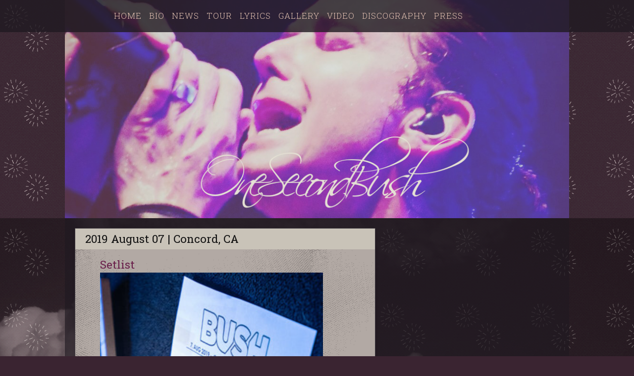

--- FILE ---
content_type: text/html; charset=UTF-8
request_url: http://onesecondbush.com/bush/tour/the-altimate-tour-setlist/2019-august-07/
body_size: 2603
content:


<!-- WP header -->
<!-- HEADER.PHP START -->

<!DOCTYPE html>
<html>
<head>

<!-- WP title -->

<title>


  2019 August 07 | Concord, CA at  OneSecondBush.com - A Comprehensive Fan Site For The Band Bush

</title>


<!-- EO: WP title -->


<meta http-equiv="content-type" content="text/html;charset=utf-8" />
<meta http-equiv="Content-Style-Type" content="text/css" />

<meta name="description" content="A fan site dedicated to the band Bush titled OneSecondBush" />
<meta name="keywords" content="Bush, band, the band, music, Gavin Rossdale, fan site, resource, information, archives" />

<link rel="stylesheet" type="text/css" href="http://onesecondbush.com/bush/wp-content/themes/Big%20Pink%20Bang%20Theory/screen.css" media="screen" />


<link rel="alternate" type="application/rss+xml" title="OneSecondBush.com RSS Feed" href="http://onesecondbush.com/bush/feed/" />

<link rel="pingback" href="http://onesecondbush.com/bush/xmlrpc.php" />

<meta name="generator" content="WordPress 6.2.8" />

<!-- EO: WP CSS links-->

<link rel="shortcut icon" href="favicon.ico" />

<link href='http://fonts.googleapis.com/css?family=Roboto+Slab:300,400,700|Source+Sans+Pro:400,700' rel='stylesheet' type='text/css'>
<link href="http://maxcdn.bootstrapcdn.com/font-awesome/4.2.0/css/font-awesome.min.css" rel="stylesheet">

		<style>
			::-webkit-input-placeholder {
   				color: #111;
			}

			:-moz-placeholder { /* Firefox 18- */
   				color: #111;  
			}

			::-moz-placeholder {  /* Firefox 19+ */
   				color: #111;  
			}

			:-ms-input-placeholder {  
   				color: #111;  
			}
		</style>

</head>

<body class="bg-paper--purple">
	
<script>
  window.fbAsyncInit = function() {
    FB.init({
      appId      : '317651495101418',
      xfbml      : true,
      version    : 'v2.2'
    });
  };

  (function(d, s, id){
     var js, fjs = d.getElementsByTagName(s)[0];
     if (d.getElementById(id)) {return;}
     js = d.createElement(s); js.id = id;
     js.src = "//connect.facebook.net/en_US/sdk.js";
     fjs.parentNode.insertBefore(js, fjs);
   }(document, 'script', 'facebook-jssdk'));
</script>
	
<div class="container bg-pattern--bursts responsive-off">
<nav class="navbar navbar-static-top special-nav" role="navigation text-center">
	<div class="col_08_10 col--mx900 col--center">
		<div class="navbar-header hidden">
      		<a href="/"></a>
    	</div>
		<div class="collapse navbar-collapse text-center">
			<ul class="nav navbar-nav type-caps">
				<li class="pln pvl prm"><a href="http://onesecondbush.com/bush">Home</a></li>
				<li class="pvl pls prm"><a href="http://onesecondbush.com/bush/biography/">Bio</a></li>
				<li class="pvl pls prm"><a href="http://onesecondbush.com/bush/category/news/">News</a></li>
				<li class="pvl pls prm"><a href="http://onesecondbush.com/bush/tour/">Tour</a></li>
				<li class="pvl pls prm"><a href="http://onesecondbush.com/bush/music/lyrics/">Lyrics</a></li>
				<li class="pvl pls prm"><a href="http://onesecondbush.com/bush/gallery/">Gallery</a></li>
				<li class="pvl pls prm"><a href="http://onesecondbush.com/bush/videos/">Video</a></li>
				<li class="pvl pls prm"><a href="http://onesecondbush.com/bush/music/discography/">Discography</a></li>
				<li class="pls prn pvl"><a href="http://onesecondbush.com/bush/press">Press</a></li>
				
			</ul>
		</div>
	</div>
</nav>
<div class="grid-row">


	
   <!-- EO: WP header -->


    
    


    
    
    
    

    
    
    
    
    <!-- EO HEADER.PHP -->
    
    <!-- START INDEX.PHP -->

<div class="col_01_10">
	<p>
		
	</p>
</div>
<!-- /ag1 -->



<div class="col_08_10 bg-trans-dark">
	
	<div class="grid-row">
		<img src="http://onesecondbush.com/bush/wp-content/themes/Big%20Pink%20Bang%20Theory/images/new-osb-hero.jpg" class="img-responsive" />
	</div>

</div><!-- END col_08_10 -->
	  


<div class="col_01_10 col--last">
	<p>
		
	</p>
</div>
<!-- /ag3 -->

<div class="grid-row bg-trans--clouds">
	
	
	
    
<div class="col_01_10">
	<p>
		
	</p>
</div>
<!-- /ag1 -->


<div class="col_08_10 bg-trans-dark">

	<div class="grid-row">
  		<div class="col_05_08">
			<div class="box-purple-plane mvl mll">
				<div class="hd bg-paper--light">
					<h1 class="phl pvm">
						2019 August 07 | Concord, CA					</h1>
				</div>
				<div class="bd phl pbl ptm">
					<div class="phl mhm">
				
													<div class="post">

					
								<div class="post_content">				
									<p><h2>Setlist</h2>
<p><a class="altText" href="/Setlist/setlist-2019-08-07.png" target="popup" onclick="MM_openBrWindow('popup.php?','popup','status=yes,resizable=yes,width=305,height=305')" rel="noopener noreferrer"><img decoding="async" src="/Setlist/setlist-2019-08-07.png" width="450" height="791" alt="Setlist" border="0"></a></p>
</p>                 
									<p></p>
									<br class="clear-float" />
						
								</div><!-- close post_content-->
							</div><!-- close post-->
		

						

					</div><!-- END phl mhm -->

				</div><!-- END body -->
			</div><!-- END box-purple-plane -->
  		</div><!-- END col_05_08 -->
		
		<div class="col_03_08 col--last">
						
			
				

			
	
  		</div><!-- END col_03_08 -->
	
	</div><!-- END grid-row -->

</div><!-- END col_08_10 -->


<div class="col_01_10 col--last">
	<p>
		
	</p>
</div>
  
    
      
    

            
            <!-- EO: WP footer -->
            

<!-- START FOOTER.PHP -->



	
	<footer class="grid-row ptl">

		<p class="footer text-center color-pale mal">
			<i class="fa fa-copyright mrs"></i><b class="type-caps">OneSecondBush</b>, All Rights Reserved 
            <a href="http://onesecondbush.com/bush/contact-us/" class="mll color-pale">Contact</a>
            <a href="index.php?page_id=13231" class="mll color-pale">Search</a>
        
            <!--

		<div class="text-center search-dark pvl">
            
            
        	<form method="get" id="searchform" action="http://onesecondbush.com/bush/">
        		<div>
					<input type="text" size="15" name="s" id="searchbox" class="search-input mas phm pvs rounded bg-paper--purple" value="" onfocus="if(this.value==this.defaultValue)this.value='';" onblur="if(this.value=='')this.value=this.defaultValue;" placeholder="Search..."/>
        			<input type="submit" id="searchsubmit" value="Search" class="search-submit bg-paper--purple mas phm pvs" />
        		</div>
        	</form>
            
		</div> 
        -->
		
	</footer>

</div><!-- END bg-trans--clouds -->
	<br class="clear-float" />
</div> <!-- END grid-row from header.php -->

</div> <!-- EO DIV container -->






<script type="text/javascript">
var gaJsHost = (("https:" == document.location.protocol) ? "https://ssl." : "http://www.");
document.write(unescape("%3Cscript src='" + gaJsHost + "google-analytics.com/ga.js' type='text/javascript'%3E%3C/script%3E"));
</script>
<script type="text/javascript">
try {
var pageTracker = _gat._getTracker("UA-7873658-1");
pageTracker._trackPageview();
} catch(err) {}</script>



</body>

</html>



<!-- EO FOOTER.PHP -->            <!-- EO: WP footer -->


<!-- EO INDEX.PHP -->

--- FILE ---
content_type: text/css
request_url: http://onesecondbush.com/bush/wp-content/themes/Big%20Pink%20Bang%20Theory/screen.css
body_size: 11420
content:
/* Theme Name: Big Pink Bang Theory
 * Theme URI: http://www.onesecondbush.com
 * Description: The new adventures of OneSecondBush
 * Author: Medina Sisters
 * Version: 1.0
 */
/* line 5, ../../../../../../../Library/Ruby/Gems/2.0.0/gems/compass-core-1.0.1/stylesheets/compass/reset/_utilities.scss */
html, body, div, span, applet, object, iframe,
h1, h2, h3, h4, h5, h6, p, blockquote, pre,
a, abbr, acronym, address, big, cite, code,
del, dfn, em, img, ins, kbd, q, s, samp,
small, strike, strong, sub, sup, tt, var,
b, u, i, center,
dl, dt, dd, ol, ul, li,
fieldset, form, label, legend,
table, caption, tbody, tfoot, thead, tr, th, td,
article, aside, canvas, details, embed,
figure, figcaption, footer, header, hgroup,
menu, nav, output, ruby, section, summary,
time, mark, audio, video {
  margin: 0;
  padding: 0;
  border: 0;
  font: inherit;
  font-size: 100%;
  vertical-align: baseline;
}

/* line 22, ../../../../../../../Library/Ruby/Gems/2.0.0/gems/compass-core-1.0.1/stylesheets/compass/reset/_utilities.scss */
html {
  line-height: 1;
}

/* line 24, ../../../../../../../Library/Ruby/Gems/2.0.0/gems/compass-core-1.0.1/stylesheets/compass/reset/_utilities.scss */
ol, ul {
  list-style: none;
}

/* line 26, ../../../../../../../Library/Ruby/Gems/2.0.0/gems/compass-core-1.0.1/stylesheets/compass/reset/_utilities.scss */
table {
  border-collapse: collapse;
  border-spacing: 0;
}

/* line 28, ../../../../../../../Library/Ruby/Gems/2.0.0/gems/compass-core-1.0.1/stylesheets/compass/reset/_utilities.scss */
caption, th, td {
  text-align: left;
  font-weight: normal;
  vertical-align: middle;
}

/* line 30, ../../../../../../../Library/Ruby/Gems/2.0.0/gems/compass-core-1.0.1/stylesheets/compass/reset/_utilities.scss */
q, blockquote {
  quotes: none;
}
/* line 103, ../../../../../../../Library/Ruby/Gems/2.0.0/gems/compass-core-1.0.1/stylesheets/compass/reset/_utilities.scss */
q:before, q:after, blockquote:before, blockquote:after {
  content: "";
  content: none;
}

/* line 32, ../../../../../../../Library/Ruby/Gems/2.0.0/gems/compass-core-1.0.1/stylesheets/compass/reset/_utilities.scss */
a img {
  border: none;
}

/* line 116, ../../../../../../../Library/Ruby/Gems/2.0.0/gems/compass-core-1.0.1/stylesheets/compass/reset/_utilities.scss */
article, aside, details, figcaption, figure, footer, header, hgroup, main, menu, nav, section, summary {
  display: block;
}

/* normalize-scss 3.0.1+normalize.3.0.1 | MIT/GPLv2 License | bit.ly/normalize-scss */
/* Base
   ========================================================================== */
/**
 * Establish a vertical rhythm unit using $base-font-size, $base-line-height,
 * and $rhythm-unit variables. Also, correct text resizing oddly in IE 6/7 when
 * body `font-size` is set using `em` units.
 */
/* line 106, ../../../../../../../Library/Ruby/Gems/2.0.0/gems/compass-core-1.0.1/stylesheets/compass/typography/_vertical_rhythm.scss */
html {
  font-size: 100%;
  line-height: 1.5em;
}

/**
 * 1. Set default font family to sans-serif.
 * 2. Prevent iOS text size adjust after orientation change, without disabling
 *    user zoom.
 */
/* line 79, ../sass/_normalize.scss */
html {
  font-family: sans-serif;
  /* 1 */
  -ms-text-size-adjust: 100%;
  /* 2 */
  -webkit-text-size-adjust: 100%;
  /* 2 */
}

/**
 * Remove default margin.
 */
/* line 91, ../sass/_normalize.scss */
body {
  margin: 0;
}

/* HTML5 display definitions
   ========================================================================== */
/**
 * Correct `block` display not defined for any HTML5 element in IE 8/9.
 * Correct `block` display not defined for `details` or `summary` in IE 10/11 and Firefox.
 * Correct `block` display not defined for `main` in IE 11.
 */
/* line 104, ../sass/_normalize.scss */
article,
aside,
details,
figcaption,
figure,
footer,
header,
hgroup,
main,
nav,
section,
summary {
  display: block;
}

/**
 * 1. Correct `inline-block` display not defined in IE 8/9.
 * 2. Normalize vertical alignment of `progress` in Chrome, Firefox, and Opera.
 */
/* line 124, ../sass/_normalize.scss */
audio,
canvas,
progress,
video {
  display: inline-block;
  /* 1 */
  *display: inline;
  *zoom: 1;
  vertical-align: baseline;
  /* 2 */
}

/**
 * Prevent modern browsers from displaying `audio` without controls.
 * Remove excess height in iOS 5 devices.
 */
/* line 143, ../sass/_normalize.scss */
audio:not([controls]) {
  display: none;
  height: 0;
}

/**
 * Address `[hidden]` styling not present in IE 8/9/10.
 */
/* line 153, ../sass/_normalize.scss */
[hidden] {
  display: none;
}

/**
 * Hide the `template` element in IE 8/9/11, Safari, and Firefox < 22.
 */
/* line 162, ../sass/_normalize.scss */
template {
  display: none;
}

/* Links
   ========================================================================== */
/**
 * Remove the gray background color from active links in IE 10.
 */
/* line 174, ../sass/_normalize.scss */
a {
  background: transparent;
}

/**
 * Improve readability when focused and also mouse hovered in all browsers.
 */
/* line 183, ../sass/_normalize.scss */
a:active,
a:hover {
  outline: 0;
}

/* Text-level semantics
   ========================================================================== */
/**
 * Address styling not present in IE 8/9/10/11, Safari, and Chrome.
 */
/* line 195, ../sass/_normalize.scss */
abbr[title] {
  border-bottom: 1px dotted;
}

/**
 * Address style set to `bolder` in Firefox 4+, Safari, and Chrome.
 */
/* line 203, ../sass/_normalize.scss */
b,
strong {
  font-weight: bold;
}

/**
 * Set 1 unit of vertical rhythm on the top and bottom margin.
 */
/* line 213, ../sass/_normalize.scss */
blockquote {
  margin: 1.5em 40px;
}

/**
 * Address styling not present in Safari and Chrome.
 */
/* line 222, ../sass/_normalize.scss */
dfn {
  font-style: italic;
}

/**
 * Address variable `h1` font-size and margin within `section` and `article`
 * contexts in Firefox 4+, Safari, and Chrome.
 */
/* line 231, ../sass/_normalize.scss */
h1 {
  /* Set the font-size and line-height while keeping a proper vertical rhythm. */
  font-size: 2em;
  line-height: 1.5em;
  /* Set 1 unit of vertical rhythm on the top and bottom margins. */
  margin-top: 0.75em;
  margin-bottom: 0.75em;
}

/* line 246, ../sass/_normalize.scss */
h2 {
  font-size: 1.5em;
  line-height: 2em;
  margin-top: 1em;
  margin-bottom: 1em;
}

/* line 252, ../sass/_normalize.scss */
h3 {
  font-size: 1.17em;
  line-height: 1.28205em;
  margin-top: 1.28205em;
  margin-bottom: 1.28205em;
}

/* line 258, ../sass/_normalize.scss */
h4 {
  font-size: 1em;
  line-height: 1.5em;
  margin-top: 1.5em;
  margin-bottom: 1.5em;
}

/* line 264, ../sass/_normalize.scss */
h5 {
  font-size: 0.83em;
  line-height: 1.80723em;
  margin-top: 1.80723em;
  margin-bottom: 1.80723em;
}

/* line 270, ../sass/_normalize.scss */
h6 {
  font-size: 0.67em;
  line-height: 2.23881em;
  margin-top: 2.23881em;
  margin-bottom: 2.23881em;
}

/**
 * Address styling not present in IE 8/9.
 */
/* line 282, ../sass/_normalize.scss */
mark {
  background: #ff0;
  color: #000;
}

/**
 * Set 1 unit of vertical rhythm on the top and bottom margin.
 */
/* line 293, ../sass/_normalize.scss */
p,
pre {
  margin: 1.5em 0;
}

/**
 * Address inconsistent and variable font size in all browsers.
 */
/* line 303, ../sass/_normalize.scss */
small {
  font-size: 80%;
}

/**
 * Prevent `sub` and `sup` affecting `line-height` in all browsers.
 */
/* line 311, ../sass/_normalize.scss */
sub,
sup {
  font-size: 75%;
  line-height: 0;
  position: relative;
  vertical-align: baseline;
}

/* line 319, ../sass/_normalize.scss */
sup {
  top: -0.5em;
}

/* line 323, ../sass/_normalize.scss */
sub {
  bottom: -0.25em;
}

/* Lists
   ========================================================================== */
/**
 * Address margins set differently in IE 6/7.
 */
/* line 335, ../sass/_normalize.scss */
dl,
menu,
ol,
ul {
  margin: 1.5em 0;
}

/* line 352, ../sass/_normalize.scss */
dd {
  margin: 0 0 0 40px;
}

/**
 * Address paddings set differently in IE 6/7.
 */
/* line 360, ../sass/_normalize.scss */
menu,
ol,
ul {
  padding: 0 0 0 40px;
}

/**
 * Correct list images handled incorrectly in IE 7.
 */
/* line 372, ../sass/_normalize.scss */
nav ul,
nav ol {
  list-style: none;
  list-style-image: none;
}

/* Embedded content
   ========================================================================== */
/**
 * Remove border when inside `a` element in IE 8/9/10.
 */
/* line 387, ../sass/_normalize.scss */
img {
  border: 0;
  /* Improve image quality when scaled in IE 7. */
  -ms-interpolation-mode: bicubic;
}

/**
 * Correct overflow not hidden in IE 9/10/11.
 */
/* line 400, ../sass/_normalize.scss */
svg:not(:root) {
  overflow: hidden;
}

/* Grouping content
   ========================================================================== */
/**
 * Address margin not present in IE 8/9 and Safari.
 */
/* line 412, ../sass/_normalize.scss */
figure {
  margin: 1.5em 40px;
}

/**
 * Address differences between Firefox and other browsers.
 */
/* line 421, ../sass/_normalize.scss */
hr {
  -moz-box-sizing: content-box;
  -webkit-box-sizing: content-box;
  box-sizing: content-box;
  height: 0;
}

/**
 * Contain overflow in all browsers.
 */
/* line 430, ../sass/_normalize.scss */
pre {
  overflow: auto;
}

/**
 * Address odd `em`-unit font size rendering in all browsers.
 */
/* line 438, ../sass/_normalize.scss */
code,
kbd,
pre,
samp {
  font-family: monospace, monospace;
  font-size: 1em;
}

/* Forms
   ========================================================================== */
/**
 * Known limitation: by default, Chrome and Safari on OS X allow very limited
 * styling of `select`, unless a `border` property is set.
 */
/**
 * Correct margin displayed oddly in IE 6/7.
 */
/* line 462, ../sass/_normalize.scss */
form {
  margin: 0;
}

/**
 * 1. Correct color not being inherited.
 *    Known issue: affects color of disabled elements.
 * 2. Correct font properties not being inherited.
 * 3. Address margins set differently in Firefox 4+, Safari, and Chrome.
 * 4. Address `font-family` inconsistency between `textarea` and other form in IE 7
 * 5. Improve appearance and consistency with IE 6/7.
 */
/* line 476, ../sass/_normalize.scss */
button,
input,
optgroup,
select,
textarea {
  color: inherit;
  /* 1 */
  font: inherit;
  /* 2 */
  margin: 0;
  /* 3 */
  *font-family: sans-serif;
  /* 4 */
  *vertical-align: middle;
  /* 5 */
}

/**
 * Address `overflow` set to `hidden` in IE 8/9/10/11.
 */
/* line 494, ../sass/_normalize.scss */
button {
  overflow: visible;
}

/**
 * Address inconsistent `text-transform` inheritance for `button` and `select`.
 * All other form control elements do not inherit `text-transform` values.
 * Correct `button` style inheritance in Firefox, IE 8/9/10/11, and Opera.
 * Correct `select` style inheritance in Firefox.
 */
/* line 505, ../sass/_normalize.scss */
button,
select {
  text-transform: none;
}

/**
 * 1. Avoid the WebKit bug in Android 4.0.* where (2) destroys native `audio`
 *    and `video` controls.
 * 2. Correct inability to style clickable `input` types in iOS.
 * 3. Improve usability and consistency of cursor style between image-type
 *    `input` and others.
 * 4. Remove inner spacing in IE 7 without affecting normal text inputs.
 *    Known issue: inner spacing remains in IE 6.
 */
/* line 520, ../sass/_normalize.scss */
button,
html input[type="button"],
input[type="reset"],
input[type="submit"] {
  -webkit-appearance: button;
  /* 2 */
  cursor: pointer;
  /* 3 */
  *overflow: visible;
  /* 4 */
}

/**
 * Re-set default cursor for disabled elements.
 */
/* line 535, ../sass/_normalize.scss */
button[disabled],
html input[disabled] {
  cursor: default;
}

/**
 * Remove inner padding and border in Firefox 4+.
 */
/* line 544, ../sass/_normalize.scss */
button::-moz-focus-inner,
input::-moz-focus-inner {
  border: 0;
  padding: 0;
}

/**
 * Address Firefox 4+ setting `line-height` on `input` using `!important` in
 * the UA stylesheet.
 */
/* line 555, ../sass/_normalize.scss */
input {
  line-height: normal;
}

/**
 * It's recommended that you don't attempt to style these elements.
 * Firefox's implementation doesn't respect box-sizing, padding, or width.
 *
 * 1. Address box sizing set to `content-box` in IE 8/9/10.
 * 2. Remove excess padding in IE 8/9/10.
 * 3. Remove excess padding in IE 7.
 *    Known issue: excess padding remains in IE 6.
 */
/* line 570, ../sass/_normalize.scss */
input[type="checkbox"],
input[type="radio"] {
  -moz-box-sizing: border-box;
  -webkit-box-sizing: border-box;
  box-sizing: border-box;
  /* 1 */
  padding: 0;
  /* 2 */
  *height: 13px;
  /* 3 */
  *width: 13px;
  /* 3 */
}

/**
 * Fix the cursor style for Chrome's increment/decrement buttons. For certain
 * `font-size` values of the `input`, it causes the cursor style of the
 * decrement button to change from `default` to `text`.
 */
/* line 587, ../sass/_normalize.scss */
input[type="number"]::-webkit-inner-spin-button,
input[type="number"]::-webkit-outer-spin-button {
  height: auto;
}

/**
 * 1. Address `appearance` set to `searchfield` in Safari and Chrome.
 * 2. Address `box-sizing` set to `border-box` in Safari and Chrome
 *    (include `-moz` to future-proof).
 */
/* line 598, ../sass/_normalize.scss */
input[type="search"] {
  -webkit-appearance: textfield;
  /* 1 */
  -moz-box-sizing: content-box;
  -webkit-box-sizing: content-box;
  box-sizing: content-box;
  /* 2 */
  /**
   * Remove inner padding and search cancel button in Safari and Chrome on OS X.
   * Safari (but not Chrome) clips the cancel button when the search input has
   * padding (and `textfield` appearance).
   */
}
/* line 608, ../sass/_normalize.scss */
input[type="search"]::-webkit-search-cancel-button, input[type="search"]::-webkit-search-decoration {
  -webkit-appearance: none;
}

/**
 * Define consistent border, margin, and padding.
 */
/* line 618, ../sass/_normalize.scss */
fieldset {
  margin: 0 2px;
  /* Apply borders and padding that keep the vertical rhythm. */
  border-color: #c0c0c0;
  border-top-width: 0.0625em;
  border-top-style: solid;
  padding-top: 0.4625em;
  border-bottom-width: 0.0625em;
  border-bottom-style: solid;
  padding-bottom: 0.9125em;
  border-left-width: 0.0625em;
  border-left-style: solid;
  padding-left: 0.875em;
  border-right-width: 0.0625em;
  border-right-style: solid;
  padding-right: 0.875em;
}

/**
 * 1. Correct `color` not being inherited in IE 8/9/10/11.
 * 2. Remove padding so people aren't caught out if they zero out fieldsets.
 * 3. Correct alignment displayed oddly in IE 6/7.
 */
/* line 634, ../sass/_normalize.scss */
legend {
  border: 0;
  /* 1 */
  padding: 0;
  /* 2 */
  *margin-left: -7px;
  /* 3 */
}

/**
 * Remove default vertical scrollbar in IE 8/9/10/11.
 */
/* line 648, ../sass/_normalize.scss */
textarea {
  overflow: auto;
}

/**
 * Don't inherit the `font-weight` (applied by a rule above).
 * NOTE: the default cannot safely be changed in Chrome and Safari on OS X.
 */
/* line 657, ../sass/_normalize.scss */
optgroup {
  font-weight: bold;
}

/* Tables
   ========================================================================== */
/**
 * Remove most spacing between table cells.
 */
/* line 668, ../sass/_normalize.scss */
table {
  border-collapse: collapse;
  border-spacing: 0;
}

/* line 673, ../sass/_normalize.scss */
td,
th {
  padding: 0;
}

/* line 3, ../sass/_temp-styles.scss */
.ag1, .ag3 {
  background-color: #71dad2;
}

/* line 7, ../sass/_temp-styles.scss */
.ag2 {
  background-color: #fae7b3;
}

/* line 11, ../sass/_temp-styles.scss */
.ag1 {
  width: 8.16327%;
  float: left;
  margin-right: 2.04082%;
}

/* line 15, ../sass/_temp-styles.scss */
.ag2 {
  width: 79.59184%;
  float: left;
  margin-right: 2.04082%;
  overflow: hidden;
  *zoom: 1;
}

/* line 20, ../sass/_temp-styles.scss */
.ag3 {
  width: 8.16327%;
  float: right;
  margin-right: 0;
}

/* line 24, ../sass/_temp-styles.scss */
.ag4, .ag5, .ag8, .ag9 {
  background-color: #ee9e9c;
}

/* line 28, ../sass/_temp-styles.scss */
.ag6, .col_02_06 {
  background-color: #f09671;
}

/* line 32, ../sass/_temp-styles.scss */
.ag7, .col_04_06 {
  background-color: #f6d784;
}

/* line 36, ../sass/_temp-styles.scss */
.ag10 {
  background-color: #ea9fc3;
}

/* line 40, ../sass/_temp-styles.scss */
.ag4 {
  width: 48.27586%;
  float: left;
  margin-right: 3.44828%;
}

/* line 44, ../sass/_temp-styles.scss */
.ag5 {
  width: 48.27586%;
  float: right;
  margin-right: 0;
}

/* line 48, ../sass/_temp-styles.scss */
.ag4, .ag5 {
  width: 48.27586%;
  float: left;
  margin-right: 3.44828%;
}

/* line 51, ../sass/_temp-styles.scss */
.ag5 {
  float: right;
  margin-right: 0;
}

/* line 55, ../sass/_temp-styles.scss */
.ag6 {
  width: 31.03448%;
  float: left;
  margin-right: 3.44828%;
}

/* line 59, ../sass/_temp-styles.scss */
.ag7 {
  width: 65.51724%;
  float: right;
  margin-right: 0;
  overflow: hidden;
  *zoom: 1;
}

/* line 64, ../sass/_temp-styles.scss */
.ag8 {
  width: 47.36842%;
  float: left;
  margin-right: 5.26316%;
}

/* line 68, ../sass/_temp-styles.scss */
.ag9 {
  width: 47.36842%;
  float: right;
  margin-right: 0;
}

/* line 72, ../sass/_temp-styles.scss */
.ag10 {
  clear: both;
}

/* line 81, ../sass/_temp-styles.scss */
.visible-home {
  display: none;
}

/* line 86, ../sass/_temp-styles.scss */
.bd-all .visible-home, .bd-home .visible-home {
  display: block;
}

/* line 10, ../sass/bootstrap/_forms.scss */
fieldset {
  padding: 0;
  margin: 0;
  border: 0;
  min-width: 0;
}

/* line 20, ../sass/bootstrap/_forms.scss */
legend {
  display: block;
  width: 100%;
  padding: 0;
  margin-bottom: 20px;
  font-size: 21px;
  line-height: inherit;
  color: #333333;
  border: 0;
  border-bottom: 1px solid #e5e5e5;
}

/* line 32, ../sass/bootstrap/_forms.scss */
label {
  display: inline-block;
  max-width: 100%;
  margin-bottom: 5px;
  font-weight: bold;
}

/* line 47, ../sass/bootstrap/_forms.scss */
input[type="search"] {
  -webkit-box-sizing: border-box;
  -moz-box-sizing: border-box;
  box-sizing: border-box;
}

/* line 52, ../sass/bootstrap/_forms.scss */
input[type="radio"],
input[type="checkbox"] {
  margin: 4px 0 0;
  margin-top: 1px \9;
  line-height: normal;
}

/* line 60, ../sass/bootstrap/_forms.scss */
input[type="file"] {
  display: block;
}

/* line 65, ../sass/bootstrap/_forms.scss */
input[type="range"] {
  display: block;
  width: 100%;
}

/* line 71, ../sass/bootstrap/_forms.scss */
select[multiple],
select[size] {
  height: auto;
}

/* line 77, ../sass/bootstrap/_forms.scss */
input[type="file"]:focus,
input[type="radio"]:focus,
input[type="checkbox"]:focus {
  outline: thin dotted;
  outline: 5px auto -webkit-focus-ring-color;
  outline-offset: -2px;
}

/* line 84, ../sass/bootstrap/_forms.scss */
output {
  display: block;
  padding-top: 7px;
  font-size: 14px;
  line-height: 1.42857;
  color: #555555;
}

/* line 115, ../sass/bootstrap/_forms.scss */
.form-control {
  display: block;
  width: 100%;
  height: 34px;
  padding: 6px 12px;
  font-size: 14px;
  line-height: 1.42857;
  color: #555555;
  background-color: #fff;
  background-image: none;
  border: 1px solid #ccc;
  border-radius: 4px;
  -webkit-box-shadow: inset 0 1px 1px rgba(0, 0, 0, 0.075);
  box-shadow: inset 0 1px 1px rgba(0, 0, 0, 0.075);
  -webkit-transition: border-color ease-in-out 0.15s, box-shadow ease-in-out 0.15s;
  -o-transition: border-color ease-in-out 0.15s, box-shadow ease-in-out 0.15s;
  transition: border-color ease-in-out 0.15s, box-shadow ease-in-out 0.15s;
}
/* line 53, ../sass/bootstrap/mixins/_forms.scss */
.form-control:focus {
  border-color: #66afe9;
  outline: 0;
  -webkit-box-shadow: inset 0 1px 1px rgba(0, 0, 0, 0.075), 0 0 8px rgba(102, 175, 233, 0.6);
  box-shadow: inset 0 1px 1px rgba(0, 0, 0, 0.075), 0 0 8px rgba(102, 175, 233, 0.6);
}
/* line 102, ../sass/bootstrap/mixins/_vendor-prefixes.scss */
.form-control::-moz-placeholder {
  color: #777777;
  opacity: 1;
}
/* line 104, ../sass/bootstrap/mixins/_vendor-prefixes.scss */
.form-control:-ms-input-placeholder {
  color: #777777;
}
/* line 105, ../sass/bootstrap/mixins/_vendor-prefixes.scss */
.form-control::-webkit-input-placeholder {
  color: #777777;
}
/* line 141, ../sass/bootstrap/_forms.scss */
.form-control[disabled], .form-control[readonly], fieldset[disabled] .form-control {
  cursor: not-allowed;
  background-color: #eeeeee;
  opacity: 1;
}

/* line 153, ../sass/bootstrap/_forms.scss */
textarea.form-control {
  height: auto;
}

/* line 165, ../sass/bootstrap/_forms.scss */
input[type="search"] {
  -webkit-appearance: none;
}

/* line 178, ../sass/bootstrap/_forms.scss */
input[type="date"],
input[type="time"],
input[type="datetime-local"],
input[type="month"] {
  line-height: 34px;
  line-height: 1.42857 \0;
}
/* line 186, ../sass/bootstrap/_forms.scss */
input[type="date"].input-sm, .form-horizontal .form-group-sm input[type="date"].form-control,
input[type="time"].input-sm,
.form-horizontal .form-group-sm input[type="time"].form-control,
input[type="datetime-local"].input-sm,
.form-horizontal .form-group-sm input[type="datetime-local"].form-control,
input[type="month"].input-sm,
.form-horizontal .form-group-sm input[type="month"].form-control {
  line-height: 30px;
}
/* line 189, ../sass/bootstrap/_forms.scss */
input[type="date"].input-lg, .form-horizontal .form-group-lg input[type="date"].form-control,
input[type="time"].input-lg,
.form-horizontal .form-group-lg input[type="time"].form-control,
input[type="datetime-local"].input-lg,
.form-horizontal .form-group-lg input[type="datetime-local"].form-control,
input[type="month"].input-lg,
.form-horizontal .form-group-lg input[type="month"].form-control {
  line-height: 46px;
}

/* line 200, ../sass/bootstrap/_forms.scss */
.form-group {
  margin-bottom: 15px;
}

/* line 209, ../sass/bootstrap/_forms.scss */
.radio,
.checkbox {
  position: relative;
  display: block;
  min-height: 20px;
  margin-top: 10px;
  margin-bottom: 10px;
}
/* line 217, ../sass/bootstrap/_forms.scss */
.radio label,
.checkbox label {
  padding-left: 20px;
  margin-bottom: 0;
  font-weight: normal;
  cursor: pointer;
}

/* line 224, ../sass/bootstrap/_forms.scss */
.radio input[type="radio"],
.radio-inline input[type="radio"],
.checkbox input[type="checkbox"],
.checkbox-inline input[type="checkbox"] {
  position: absolute;
  margin-left: -20px;
  margin-top: 4px \9;
}

/* line 233, ../sass/bootstrap/_forms.scss */
.radio + .radio,
.checkbox + .checkbox {
  margin-top: -5px;
}

/* line 239, ../sass/bootstrap/_forms.scss */
.radio-inline,
.checkbox-inline {
  display: inline-block;
  padding-left: 20px;
  margin-bottom: 0;
  vertical-align: middle;
  font-weight: normal;
  cursor: pointer;
}

/* line 248, ../sass/bootstrap/_forms.scss */
.radio-inline + .radio-inline,
.checkbox-inline + .checkbox-inline {
  margin-top: 0;
  margin-left: 10px;
}

/* line 260, ../sass/bootstrap/_forms.scss */
input[type="radio"][disabled], input[type="radio"].disabled, fieldset[disabled] input[type="radio"],
input[type="checkbox"][disabled],
input[type="checkbox"].disabled, fieldset[disabled]
input[type="checkbox"] {
  cursor: not-allowed;
}

/* line 269, ../sass/bootstrap/_forms.scss */
.radio-inline.disabled, fieldset[disabled] .radio-inline,
.checkbox-inline.disabled, fieldset[disabled]
.checkbox-inline {
  cursor: not-allowed;
}

/* line 279, ../sass/bootstrap/_forms.scss */
.radio.disabled label, fieldset[disabled] .radio label,
.checkbox.disabled label, fieldset[disabled]
.checkbox label {
  cursor: not-allowed;
}

/* line 291, ../sass/bootstrap/_forms.scss */
.form-control-static {
  padding-top: 7px;
  padding-bottom: 7px;
  margin-bottom: 0;
}
/* line 298, ../sass/bootstrap/_forms.scss */
.form-control-static.input-lg, .form-horizontal .form-group-lg .form-control-static.form-control, .form-control-static.input-sm, .form-horizontal .form-group-sm .form-control-static.form-control {
  padding-left: 0;
  padding-right: 0;
}

/* line 67, ../sass/bootstrap/mixins/_forms.scss */
.input-sm, .form-horizontal .form-group-sm .form-control {
  height: 30px;
  padding: 5px 10px;
  font-size: 12px;
  line-height: 1.5;
  border-radius: 3px;
}

/* line 75, ../sass/bootstrap/mixins/_forms.scss */
select.input-sm, .form-horizontal .form-group-sm select.form-control {
  height: 30px;
  line-height: 30px;
}

/* line 80, ../sass/bootstrap/mixins/_forms.scss */
textarea.input-sm, .form-horizontal .form-group-sm textarea.form-control,
select[multiple].input-sm,
.form-horizontal .form-group-sm select[multiple].form-control {
  height: auto;
}

/* line 67, ../sass/bootstrap/mixins/_forms.scss */
.input-lg, .form-horizontal .form-group-lg .form-control {
  height: 46px;
  padding: 10px 16px;
  font-size: 18px;
  line-height: 1.33;
  border-radius: 6px;
}

/* line 75, ../sass/bootstrap/mixins/_forms.scss */
select.input-lg, .form-horizontal .form-group-lg select.form-control {
  height: 46px;
  line-height: 46px;
}

/* line 80, ../sass/bootstrap/mixins/_forms.scss */
textarea.input-lg, .form-horizontal .form-group-lg textarea.form-control,
select[multiple].input-lg,
.form-horizontal .form-group-lg select[multiple].form-control {
  height: auto;
}

/* line 320, ../sass/bootstrap/_forms.scss */
.has-feedback {
  position: relative;
}
/* line 325, ../sass/bootstrap/_forms.scss */
.has-feedback .form-control {
  padding-right: 42.5px;
}

/* line 330, ../sass/bootstrap/_forms.scss */
.form-control-feedback {
  position: absolute;
  top: 25px;
  right: 0;
  z-index: 2;
  display: block;
  width: 34px;
  height: 34px;
  line-height: 34px;
  text-align: center;
}

/* line 341, ../sass/bootstrap/_forms.scss */
.input-lg + .form-control-feedback, .form-horizontal .form-group-lg .form-control + .form-control-feedback {
  width: 46px;
  height: 46px;
  line-height: 46px;
}

/* line 346, ../sass/bootstrap/_forms.scss */
.input-sm + .form-control-feedback, .form-horizontal .form-group-sm .form-control + .form-control-feedback {
  width: 30px;
  height: 30px;
  line-height: 30px;
}

/* line 8, ../sass/bootstrap/mixins/_forms.scss */
.has-success .help-block,
.has-success .control-label,
.has-success .radio,
.has-success .checkbox,
.has-success .radio-inline,
.has-success .checkbox-inline {
  color: #3c763d;
}
/* line 17, ../sass/bootstrap/mixins/_forms.scss */
.has-success .form-control {
  border-color: #3c763d;
  -webkit-box-shadow: inset 0 1px 1px rgba(0, 0, 0, 0.075);
  box-shadow: inset 0 1px 1px rgba(0, 0, 0, 0.075);
}
/* line 20, ../sass/bootstrap/mixins/_forms.scss */
.has-success .form-control:focus {
  border-color: #2b542c;
  -webkit-box-shadow: inset 0 1px 1px rgba(0, 0, 0, 0.075), 0 0 6px #67b168;
  box-shadow: inset 0 1px 1px rgba(0, 0, 0, 0.075), 0 0 6px #67b168;
}
/* line 27, ../sass/bootstrap/mixins/_forms.scss */
.has-success .input-group-addon {
  color: #3c763d;
  border-color: #3c763d;
  background-color: #dff0d8;
}
/* line 33, ../sass/bootstrap/mixins/_forms.scss */
.has-success .form-control-feedback {
  color: #3c763d;
}

/* line 8, ../sass/bootstrap/mixins/_forms.scss */
.has-warning .help-block,
.has-warning .control-label,
.has-warning .radio,
.has-warning .checkbox,
.has-warning .radio-inline,
.has-warning .checkbox-inline {
  color: #8a6d3b;
}
/* line 17, ../sass/bootstrap/mixins/_forms.scss */
.has-warning .form-control {
  border-color: #8a6d3b;
  -webkit-box-shadow: inset 0 1px 1px rgba(0, 0, 0, 0.075);
  box-shadow: inset 0 1px 1px rgba(0, 0, 0, 0.075);
}
/* line 20, ../sass/bootstrap/mixins/_forms.scss */
.has-warning .form-control:focus {
  border-color: #66512c;
  -webkit-box-shadow: inset 0 1px 1px rgba(0, 0, 0, 0.075), 0 0 6px #c0a16b;
  box-shadow: inset 0 1px 1px rgba(0, 0, 0, 0.075), 0 0 6px #c0a16b;
}
/* line 27, ../sass/bootstrap/mixins/_forms.scss */
.has-warning .input-group-addon {
  color: #8a6d3b;
  border-color: #8a6d3b;
  background-color: #fcf8e3;
}
/* line 33, ../sass/bootstrap/mixins/_forms.scss */
.has-warning .form-control-feedback {
  color: #8a6d3b;
}

/* line 8, ../sass/bootstrap/mixins/_forms.scss */
.has-error .help-block,
.has-error .control-label,
.has-error .radio,
.has-error .checkbox,
.has-error .radio-inline,
.has-error .checkbox-inline {
  color: #a94442;
}
/* line 17, ../sass/bootstrap/mixins/_forms.scss */
.has-error .form-control {
  border-color: #a94442;
  -webkit-box-shadow: inset 0 1px 1px rgba(0, 0, 0, 0.075);
  box-shadow: inset 0 1px 1px rgba(0, 0, 0, 0.075);
}
/* line 20, ../sass/bootstrap/mixins/_forms.scss */
.has-error .form-control:focus {
  border-color: #843534;
  -webkit-box-shadow: inset 0 1px 1px rgba(0, 0, 0, 0.075), 0 0 6px #ce8483;
  box-shadow: inset 0 1px 1px rgba(0, 0, 0, 0.075), 0 0 6px #ce8483;
}
/* line 27, ../sass/bootstrap/mixins/_forms.scss */
.has-error .input-group-addon {
  color: #a94442;
  border-color: #a94442;
  background-color: #f2dede;
}
/* line 33, ../sass/bootstrap/mixins/_forms.scss */
.has-error .form-control-feedback {
  color: #a94442;
}

/* line 365, ../sass/bootstrap/_forms.scss */
.has-feedback label.sr-only ~ .form-control-feedback {
  top: 0;
}

/* line 375, ../sass/bootstrap/_forms.scss */
.help-block {
  display: block;
  margin-top: 5px;
  margin-bottom: 10px;
  color: #737373;
}

@media (min-width: 768px) {
  /* line 400, ../sass/bootstrap/_forms.scss */
  .form-inline .form-group, .navbar-form .form-group {
    display: inline-block;
    margin-bottom: 0;
    vertical-align: middle;
  }
  /* line 407, ../sass/bootstrap/_forms.scss */
  .form-inline .form-control, .navbar-form .form-control {
    display: inline-block;
    width: auto;
    vertical-align: middle;
  }
  /* line 413, ../sass/bootstrap/_forms.scss */
  .form-inline .input-group, .navbar-form .input-group {
    display: inline-table;
    vertical-align: middle;
  }
  /* line 417, ../sass/bootstrap/_forms.scss */
  .form-inline .input-group .input-group-addon, .navbar-form .input-group .input-group-addon,
  .form-inline .input-group .input-group-btn,
  .navbar-form .input-group .input-group-btn,
  .form-inline .input-group .form-control,
  .navbar-form .input-group .form-control {
    width: auto;
  }
  /* line 425, ../sass/bootstrap/_forms.scss */
  .form-inline .input-group > .form-control, .navbar-form .input-group > .form-control {
    width: 100%;
  }
  /* line 429, ../sass/bootstrap/_forms.scss */
  .form-inline .control-label, .navbar-form .control-label {
    margin-bottom: 0;
    vertical-align: middle;
  }
  /* line 437, ../sass/bootstrap/_forms.scss */
  .form-inline .radio, .navbar-form .radio,
  .form-inline .checkbox,
  .navbar-form .checkbox {
    display: inline-block;
    margin-top: 0;
    margin-bottom: 0;
    vertical-align: middle;
  }
  /* line 444, ../sass/bootstrap/_forms.scss */
  .form-inline .radio label, .navbar-form .radio label,
  .form-inline .checkbox label,
  .navbar-form .checkbox label {
    padding-left: 0;
  }
  /* line 448, ../sass/bootstrap/_forms.scss */
  .form-inline .radio input[type="radio"], .navbar-form .radio input[type="radio"],
  .form-inline .checkbox input[type="checkbox"],
  .navbar-form .checkbox input[type="checkbox"] {
    position: relative;
    margin-left: 0;
  }
  /* line 458, ../sass/bootstrap/_forms.scss */
  .form-inline .has-feedback .form-control-feedback, .navbar-form .has-feedback .form-control-feedback {
    top: 0;
  }
}

/* line 475, ../sass/bootstrap/_forms.scss */
.form-horizontal .radio,
.form-horizontal .checkbox,
.form-horizontal .radio-inline,
.form-horizontal .checkbox-inline {
  margin-top: 0;
  margin-bottom: 0;
  padding-top: 7px;
}
/* line 485, ../sass/bootstrap/_forms.scss */
.form-horizontal .radio,
.form-horizontal .checkbox {
  min-height: 27px;
}
/* line 491, ../sass/bootstrap/_forms.scss */
.form-horizontal .form-group {
  margin-left: -15px;
  margin-right: -15px;
}
/* line 14, ../sass/bootstrap/mixins/_clearfix.scss */
.form-horizontal .form-group:before, .form-horizontal .form-group:after {
  content: " ";
  display: table;
}
/* line 19, ../sass/bootstrap/mixins/_clearfix.scss */
.form-horizontal .form-group:after {
  clear: both;
}
@media (min-width: 768px) {
  /* line 498, ../sass/bootstrap/_forms.scss */
  .form-horizontal .control-label {
    text-align: right;
    margin-bottom: 0;
    padding-top: 7px;
  }
}
/* line 509, ../sass/bootstrap/_forms.scss */
.form-horizontal .has-feedback .form-control-feedback {
  top: 0;
  right: 15px;
}
@media (min-width: 768px) {
  /* line 520, ../sass/bootstrap/_forms.scss */
  .form-horizontal .form-group-lg .control-label {
    padding-top: 14.3px;
  }
}
@media (min-width: 768px) {
  /* line 530, ../sass/bootstrap/_forms.scss */
  .form-horizontal .form-group-sm .control-label {
    padding-top: 6px;
  }
}

/* line 10, ../sass/bootstrap/_media.scss */
.media,
.media-body {
  overflow: hidden;
  zoom: 1;
}

/* line 17, ../sass/bootstrap/_media.scss */
.media,
.media .media {
  margin-top: 15px;
}

/* line 21, ../sass/bootstrap/_media.scss */
.media:first-child {
  margin-top: 0;
}

/* line 26, ../sass/bootstrap/_media.scss */
.media-object {
  display: block;
}

/* line 31, ../sass/bootstrap/_media.scss */
.media-heading {
  margin: 0 0 5px;
}

/* line 40, ../sass/bootstrap/_media.scss */
.media > .pull-left {
  margin-right: 10px;
}
/* line 43, ../sass/bootstrap/_media.scss */
.media > .pull-right {
  margin-left: 10px;
}

/* line 53, ../sass/bootstrap/_media.scss */
.media-list {
  padding-left: 0;
  list-style: none;
}

/* line 11, ../sass/bootstrap/_navbar.scss */
.navbar {
  position: relative;
  min-height: 50px;
  margin-bottom: 20px;
  border: 1px solid transparent;
}
/* line 14, ../sass/bootstrap/mixins/_clearfix.scss */
.navbar:before, .navbar:after {
  content: " ";
  display: table;
}
/* line 19, ../sass/bootstrap/mixins/_clearfix.scss */
.navbar:after {
  clear: both;
}
@media (min-width: 768px) {
  /* line 11, ../sass/bootstrap/_navbar.scss */
  .navbar {
    border-radius: 4px;
  }
}

/* line 14, ../sass/bootstrap/mixins/_clearfix.scss */
.navbar-header:before, .navbar-header:after {
  content: " ";
  display: table;
}
/* line 19, ../sass/bootstrap/mixins/_clearfix.scss */
.navbar-header:after {
  clear: both;
}
@media (min-width: 768px) {
  /* line 31, ../sass/bootstrap/_navbar.scss */
  .navbar-header {
    float: left;
  }
}

/* line 50, ../sass/bootstrap/_navbar.scss */
.navbar-collapse {
  overflow-x: visible;
  padding-right: 15px;
  padding-left: 15px;
  border-top: 1px solid transparent;
  box-shadow: inset 0 1px 0 rgba(255, 255, 255, 0.1);
  -webkit-overflow-scrolling: touch;
}
/* line 14, ../sass/bootstrap/mixins/_clearfix.scss */
.navbar-collapse:before, .navbar-collapse:after {
  content: " ";
  display: table;
}
/* line 19, ../sass/bootstrap/mixins/_clearfix.scss */
.navbar-collapse:after {
  clear: both;
}
/* line 59, ../sass/bootstrap/_navbar.scss */
.navbar-collapse.in {
  overflow-y: auto;
}
@media (min-width: 768px) {
  /* line 50, ../sass/bootstrap/_navbar.scss */
  .navbar-collapse {
    width: auto;
    border-top: 0;
    box-shadow: none;
  }
  /* line 68, ../sass/bootstrap/_navbar.scss */
  .navbar-collapse.collapse {
    display: block !important;
    height: auto !important;
    padding-bottom: 0;
    overflow: visible !important;
  }
  /* line 75, ../sass/bootstrap/_navbar.scss */
  .navbar-collapse.in {
    overflow-y: visible;
  }
  /* line 81, ../sass/bootstrap/_navbar.scss */
  .navbar-fixed-top .navbar-collapse, .navbar-static-top .navbar-collapse, .navbar-fixed-bottom .navbar-collapse {
    padding-left: 0;
    padding-right: 0;
  }
}

/* line 92, ../sass/bootstrap/_navbar.scss */
.navbar-fixed-top .navbar-collapse,
.navbar-fixed-bottom .navbar-collapse {
  max-height: 340px;
}
@media (max-width: 480px) and (orientation: landscape) {
  /* line 92, ../sass/bootstrap/_navbar.scss */
  .navbar-fixed-top .navbar-collapse,
  .navbar-fixed-bottom .navbar-collapse {
    max-height: 200px;
  }
}

/* line 108, ../sass/bootstrap/_navbar.scss */
.container > .navbar-header,
.container > .navbar-collapse,
.container-fluid > .navbar-header,
.container-fluid > .navbar-collapse {
  margin-right: -15px;
  margin-left: -15px;
}
@media (min-width: 768px) {
  /* line 108, ../sass/bootstrap/_navbar.scss */
  .container > .navbar-header,
  .container > .navbar-collapse,
  .container-fluid > .navbar-header,
  .container-fluid > .navbar-collapse {
    margin-right: 0;
    margin-left: 0;
  }
}

/* line 128, ../sass/bootstrap/_navbar.scss */
.navbar-static-top {
  z-index: 1000;
  border-width: 0 0 1px;
}
@media (min-width: 768px) {
  /* line 128, ../sass/bootstrap/_navbar.scss */
  .navbar-static-top {
    border-radius: 0;
  }
}

/* line 138, ../sass/bootstrap/_navbar.scss */
.navbar-fixed-top,
.navbar-fixed-bottom {
  position: fixed;
  right: 0;
  left: 0;
  z-index: 1030;
  -webkit-transform: translate3d(0, 0, 0);
  transform: translate3d(0, 0, 0);
}
@media (min-width: 768px) {
  /* line 138, ../sass/bootstrap/_navbar.scss */
  .navbar-fixed-top,
  .navbar-fixed-bottom {
    border-radius: 0;
  }
}

/* line 151, ../sass/bootstrap/_navbar.scss */
.navbar-fixed-top {
  top: 0;
  border-width: 0 0 1px;
}

/* line 155, ../sass/bootstrap/_navbar.scss */
.navbar-fixed-bottom {
  bottom: 0;
  margin-bottom: 0;
  border-width: 1px 0 0;
}

/* line 164, ../sass/bootstrap/_navbar.scss */
.navbar-brand {
  float: left;
  padding: 15px 15px;
  font-size: 18px;
  line-height: 20px;
  height: 50px;
}
/* line 171, ../sass/bootstrap/_navbar.scss */
.navbar-brand:hover, .navbar-brand:focus {
  text-decoration: none;
}
@media (min-width: 768px) {
  /* line 177, ../sass/bootstrap/_navbar.scss */
  .navbar > .container .navbar-brand, .navbar > .container-fluid .navbar-brand {
    margin-left: -15px;
  }
}

/* line 190, ../sass/bootstrap/_navbar.scss */
.navbar-toggle {
  position: relative;
  float: right;
  margin-right: 15px;
  padding: 9px 10px;
  margin-top: 8px;
  margin-bottom: 8px;
  background-color: transparent;
  background-image: none;
  border: 1px solid transparent;
  border-radius: 4px;
}
/* line 203, ../sass/bootstrap/_navbar.scss */
.navbar-toggle:focus {
  outline: 0;
}
/* line 208, ../sass/bootstrap/_navbar.scss */
.navbar-toggle .icon-bar {
  display: block;
  width: 22px;
  height: 2px;
  border-radius: 1px;
}
/* line 214, ../sass/bootstrap/_navbar.scss */
.navbar-toggle .icon-bar + .icon-bar {
  margin-top: 4px;
}
@media (min-width: 768px) {
  /* line 190, ../sass/bootstrap/_navbar.scss */
  .navbar-toggle {
    display: none;
  }
}

/* line 229, ../sass/bootstrap/_navbar.scss */
.navbar-nav {
  margin: 7.5px -15px;
}
/* line 232, ../sass/bootstrap/_navbar.scss */
.navbar-nav > li > a {
  padding-top: 10px;
  padding-bottom: 10px;
  line-height: 20px;
}
@media (max-width: 767px) {
  /* line 240, ../sass/bootstrap/_navbar.scss */
  .navbar-nav .open .dropdown-menu {
    position: static;
    float: none;
    width: auto;
    margin-top: 0;
    background-color: transparent;
    border: 0;
    box-shadow: none;
  }
  /* line 248, ../sass/bootstrap/_navbar.scss */
  .navbar-nav .open .dropdown-menu > li > a,
  .navbar-nav .open .dropdown-menu .dropdown-header {
    padding: 5px 15px 5px 25px;
  }
  /* line 252, ../sass/bootstrap/_navbar.scss */
  .navbar-nav .open .dropdown-menu > li > a {
    line-height: 20px;
  }
  /* line 254, ../sass/bootstrap/_navbar.scss */
  .navbar-nav .open .dropdown-menu > li > a:hover, .navbar-nav .open .dropdown-menu > li > a:focus {
    background-image: none;
  }
}
@media (min-width: 768px) {
  /* line 229, ../sass/bootstrap/_navbar.scss */
  .navbar-nav {
    float: left;
    margin: 0;
  }
  /* line 267, ../sass/bootstrap/_navbar.scss */
  .navbar-nav > li {
    float: left;
  }
  /* line 269, ../sass/bootstrap/_navbar.scss */
  .navbar-nav > li > a {
    padding-top: 15px;
    padding-bottom: 15px;
  }
  /* line 275, ../sass/bootstrap/_navbar.scss */
  .navbar-nav.navbar-right:last-child {
    margin-right: -15px;
  }
}

@media (min-width: 768px) {
  /* line 289, ../sass/bootstrap/_navbar.scss */
  .navbar-left {
    float: left !important;
  }

  /* line 292, ../sass/bootstrap/_navbar.scss */
  .navbar-right {
    float: right !important;
  }
}
/* line 303, ../sass/bootstrap/_navbar.scss */
.navbar-form {
  margin-left: -15px;
  margin-right: -15px;
  padding: 10px 15px;
  border-top: 1px solid transparent;
  border-bottom: 1px solid transparent;
  -webkit-box-shadow: inset 0 1px 0 rgba(255, 255, 255, 0.1), 0 1px 0 rgba(255, 255, 255, 0.1);
  box-shadow: inset 0 1px 0 rgba(255, 255, 255, 0.1), 0 1px 0 rgba(255, 255, 255, 0.1);
  margin-top: 8px;
  margin-bottom: 8px;
}
@media (max-width: 767px) {
  /* line 315, ../sass/bootstrap/_navbar.scss */
  .navbar-form .form-group {
    margin-bottom: 5px;
  }
}
@media (min-width: 768px) {
  /* line 303, ../sass/bootstrap/_navbar.scss */
  .navbar-form {
    width: auto;
    border: 0;
    margin-left: 0;
    margin-right: 0;
    padding-top: 0;
    padding-bottom: 0;
    -webkit-box-shadow: none;
    box-shadow: none;
  }
  /* line 335, ../sass/bootstrap/_navbar.scss */
  .navbar-form.navbar-right:last-child {
    margin-right: -15px;
  }
}

/* line 345, ../sass/bootstrap/_navbar.scss */
.navbar-nav > li > .dropdown-menu {
  margin-top: 0;
  border-top-right-radius: 0;
  border-top-left-radius: 0;
}

/* line 350, ../sass/bootstrap/_navbar.scss */
.navbar-fixed-bottom .navbar-nav > li > .dropdown-menu {
  border-bottom-right-radius: 0;
  border-bottom-left-radius: 0;
}

/* line 359, ../sass/bootstrap/_navbar.scss */
.navbar-btn {
  margin-top: 8px;
  margin-bottom: 8px;
}
/* line 362, ../sass/bootstrap/_navbar.scss */
.navbar-btn.btn-sm {
  margin-top: 10px;
  margin-bottom: 10px;
}
/* line 365, ../sass/bootstrap/_navbar.scss */
.navbar-btn.btn-xs {
  margin-top: 14px;
  margin-bottom: 14px;
}

/* line 375, ../sass/bootstrap/_navbar.scss */
.navbar-text {
  margin-top: 15px;
  margin-bottom: 15px;
}
@media (min-width: 768px) {
  /* line 375, ../sass/bootstrap/_navbar.scss */
  .navbar-text {
    float: left;
    margin-left: 15px;
    margin-right: 15px;
  }
  /* line 384, ../sass/bootstrap/_navbar.scss */
  .navbar-text.navbar-right:last-child {
    margin-right: 0;
  }
}

/* line 394, ../sass/bootstrap/_navbar.scss */
.navbar-default {
  background-color: #f8f8f8;
  border-color: #e7e7e7;
}
/* line 398, ../sass/bootstrap/_navbar.scss */
.navbar-default .navbar-brand {
  color: #777;
}
/* line 400, ../sass/bootstrap/_navbar.scss */
.navbar-default .navbar-brand:hover, .navbar-default .navbar-brand:focus {
  color: #5e5e5e;
  background-color: transparent;
}
/* line 407, ../sass/bootstrap/_navbar.scss */
.navbar-default .navbar-text {
  color: #777;
}
/* line 412, ../sass/bootstrap/_navbar.scss */
.navbar-default .navbar-nav > li > a {
  color: #777;
}
/* line 415, ../sass/bootstrap/_navbar.scss */
.navbar-default .navbar-nav > li > a:hover, .navbar-default .navbar-nav > li > a:focus {
  color: #333;
  background-color: transparent;
}
/* line 422, ../sass/bootstrap/_navbar.scss */
.navbar-default .navbar-nav > .active > a, .navbar-default .navbar-nav > .active > a:hover, .navbar-default .navbar-nav > .active > a:focus {
  color: #555;
  background-color: #e7e7e7;
}
/* line 430, ../sass/bootstrap/_navbar.scss */
.navbar-default .navbar-nav > .disabled > a, .navbar-default .navbar-nav > .disabled > a:hover, .navbar-default .navbar-nav > .disabled > a:focus {
  color: #ccc;
  background-color: transparent;
}
/* line 439, ../sass/bootstrap/_navbar.scss */
.navbar-default .navbar-toggle {
  border-color: #ddd;
}
/* line 441, ../sass/bootstrap/_navbar.scss */
.navbar-default .navbar-toggle:hover, .navbar-default .navbar-toggle:focus {
  background-color: #ddd;
}
/* line 445, ../sass/bootstrap/_navbar.scss */
.navbar-default .navbar-toggle .icon-bar {
  background-color: #888;
}
/* line 450, ../sass/bootstrap/_navbar.scss */
.navbar-default .navbar-collapse,
.navbar-default .navbar-form {
  border-color: #e7e7e7;
}
/* line 459, ../sass/bootstrap/_navbar.scss */
.navbar-default .navbar-nav > .open > a, .navbar-default .navbar-nav > .open > a:hover, .navbar-default .navbar-nav > .open > a:focus {
  background-color: #e7e7e7;
  color: #555;
}
@media (max-width: 767px) {
  /* line 470, ../sass/bootstrap/_navbar.scss */
  .navbar-default .navbar-nav .open .dropdown-menu > li > a {
    color: #777;
  }
  /* line 472, ../sass/bootstrap/_navbar.scss */
  .navbar-default .navbar-nav .open .dropdown-menu > li > a:hover, .navbar-default .navbar-nav .open .dropdown-menu > li > a:focus {
    color: #333;
    background-color: transparent;
  }
  /* line 479, ../sass/bootstrap/_navbar.scss */
  .navbar-default .navbar-nav .open .dropdown-menu > .active > a, .navbar-default .navbar-nav .open .dropdown-menu > .active > a:hover, .navbar-default .navbar-nav .open .dropdown-menu > .active > a:focus {
    color: #555;
    background-color: #e7e7e7;
  }
  /* line 487, ../sass/bootstrap/_navbar.scss */
  .navbar-default .navbar-nav .open .dropdown-menu > .disabled > a, .navbar-default .navbar-nav .open .dropdown-menu > .disabled > a:hover, .navbar-default .navbar-nav .open .dropdown-menu > .disabled > a:focus {
    color: #ccc;
    background-color: transparent;
  }
}
/* line 503, ../sass/bootstrap/_navbar.scss */
.navbar-default .navbar-link {
  color: #777;
}
/* line 505, ../sass/bootstrap/_navbar.scss */
.navbar-default .navbar-link:hover {
  color: #333;
}
/* line 510, ../sass/bootstrap/_navbar.scss */
.navbar-default .btn-link {
  color: #777;
}
/* line 512, ../sass/bootstrap/_navbar.scss */
.navbar-default .btn-link:hover, .navbar-default .btn-link:focus {
  color: #333;
}
/* line 518, ../sass/bootstrap/_navbar.scss */
.navbar-default .btn-link[disabled]:hover, .navbar-default .btn-link[disabled]:focus, fieldset[disabled] .navbar-default .btn-link:hover, fieldset[disabled] .navbar-default .btn-link:focus {
  color: #ccc;
}

/* line 528, ../sass/bootstrap/_navbar.scss */
.navbar-inverse {
  background-color: #222;
  border-color: #090909;
}
/* line 532, ../sass/bootstrap/_navbar.scss */
.navbar-inverse .navbar-brand {
  color: #777777;
}
/* line 534, ../sass/bootstrap/_navbar.scss */
.navbar-inverse .navbar-brand:hover, .navbar-inverse .navbar-brand:focus {
  color: #fff;
  background-color: transparent;
}
/* line 541, ../sass/bootstrap/_navbar.scss */
.navbar-inverse .navbar-text {
  color: #777777;
}
/* line 546, ../sass/bootstrap/_navbar.scss */
.navbar-inverse .navbar-nav > li > a {
  color: #777777;
}
/* line 549, ../sass/bootstrap/_navbar.scss */
.navbar-inverse .navbar-nav > li > a:hover, .navbar-inverse .navbar-nav > li > a:focus {
  color: #fff;
  background-color: transparent;
}
/* line 556, ../sass/bootstrap/_navbar.scss */
.navbar-inverse .navbar-nav > .active > a, .navbar-inverse .navbar-nav > .active > a:hover, .navbar-inverse .navbar-nav > .active > a:focus {
  color: #fff;
  background-color: #090909;
}
/* line 564, ../sass/bootstrap/_navbar.scss */
.navbar-inverse .navbar-nav > .disabled > a, .navbar-inverse .navbar-nav > .disabled > a:hover, .navbar-inverse .navbar-nav > .disabled > a:focus {
  color: #444;
  background-color: transparent;
}
/* line 574, ../sass/bootstrap/_navbar.scss */
.navbar-inverse .navbar-toggle {
  border-color: #333;
}
/* line 576, ../sass/bootstrap/_navbar.scss */
.navbar-inverse .navbar-toggle:hover, .navbar-inverse .navbar-toggle:focus {
  background-color: #333;
}
/* line 580, ../sass/bootstrap/_navbar.scss */
.navbar-inverse .navbar-toggle .icon-bar {
  background-color: #fff;
}
/* line 585, ../sass/bootstrap/_navbar.scss */
.navbar-inverse .navbar-collapse,
.navbar-inverse .navbar-form {
  border-color: #101010;
}
/* line 593, ../sass/bootstrap/_navbar.scss */
.navbar-inverse .navbar-nav > .open > a, .navbar-inverse .navbar-nav > .open > a:hover, .navbar-inverse .navbar-nav > .open > a:focus {
  background-color: #090909;
  color: #fff;
}
@media (max-width: 767px) {
  /* line 604, ../sass/bootstrap/_navbar.scss */
  .navbar-inverse .navbar-nav .open .dropdown-menu > .dropdown-header {
    border-color: #090909;
  }
  /* line 607, ../sass/bootstrap/_navbar.scss */
  .navbar-inverse .navbar-nav .open .dropdown-menu .divider {
    background-color: #090909;
  }
  /* line 610, ../sass/bootstrap/_navbar.scss */
  .navbar-inverse .navbar-nav .open .dropdown-menu > li > a {
    color: #777777;
  }
  /* line 612, ../sass/bootstrap/_navbar.scss */
  .navbar-inverse .navbar-nav .open .dropdown-menu > li > a:hover, .navbar-inverse .navbar-nav .open .dropdown-menu > li > a:focus {
    color: #fff;
    background-color: transparent;
  }
  /* line 619, ../sass/bootstrap/_navbar.scss */
  .navbar-inverse .navbar-nav .open .dropdown-menu > .active > a, .navbar-inverse .navbar-nav .open .dropdown-menu > .active > a:hover, .navbar-inverse .navbar-nav .open .dropdown-menu > .active > a:focus {
    color: #fff;
    background-color: #090909;
  }
  /* line 627, ../sass/bootstrap/_navbar.scss */
  .navbar-inverse .navbar-nav .open .dropdown-menu > .disabled > a, .navbar-inverse .navbar-nav .open .dropdown-menu > .disabled > a:hover, .navbar-inverse .navbar-nav .open .dropdown-menu > .disabled > a:focus {
    color: #444;
    background-color: transparent;
  }
}
/* line 638, ../sass/bootstrap/_navbar.scss */
.navbar-inverse .navbar-link {
  color: #777777;
}
/* line 640, ../sass/bootstrap/_navbar.scss */
.navbar-inverse .navbar-link:hover {
  color: #fff;
}
/* line 645, ../sass/bootstrap/_navbar.scss */
.navbar-inverse .btn-link {
  color: #777777;
}
/* line 647, ../sass/bootstrap/_navbar.scss */
.navbar-inverse .btn-link:hover, .navbar-inverse .btn-link:focus {
  color: #fff;
}
/* line 653, ../sass/bootstrap/_navbar.scss */
.navbar-inverse .btn-link[disabled]:hover, .navbar-inverse .btn-link[disabled]:focus, fieldset[disabled] .navbar-inverse .btn-link:hover, fieldset[disabled] .navbar-inverse .btn-link:focus {
  color: #444;
}

/* line 10, ../sass/_bootsy.sass */
.text-left {
  text-align: left;
}

/* line 12, ../sass/_bootsy.sass */
.text-right {
  text-align: right;
}

/* line 14, ../sass/_bootsy.sass */
.text-center {
  text-align: center;
}

/* line 17, ../sass/_bootsy.sass */
.img-responsive {
  width: 100%;
  float: left;
  margin-left: 0;
  margin-right: 0;
  height: auto;
}

/* line 21, ../sass/_bootsy.sass */
.media {
  clear: both;
}

/* line 24, ../sass/_bootsy.sass */
.rounded {
  border-radius: 15px;
  -moz-border-radius: 15px;
  -webkit-border-radius: 15px;
}

/* line 29, ../sass/_bootsy.sass */
.search-input {
  border: 1px solid #201921;
}
/* line 31, ../sass/_bootsy.sass */
.search-input:focus {
  color: #8A7C81;
}

/* line 34, ../sass/_bootsy.sass */
.search-submit {
  position: relative;
  left: -6px;
  border: 1px solid #201921;
  cursor: pointer;
  -moz-box-shadow: inset 0px 1px 3px 0px #3a2431;
  -webkit-box-shadow: inset 0px 1px 3px 0px #3a2431;
  box-shadow: inset 0px 1px 3px 0px #3a2431;
  -moz-border-radius: 5px;
  -webkit-border-radius: 5px;
  border-radius: 5px;
  color: #8A7C81;
}

/* line 3, ../sass/_cream.sass */
.separator {
  border-top: 1px solid #a09a96;
}

/* line 6, ../sass/_cream.sass */
hr {
  border: 0;
  height: 1px;
  background: #A09A96;
  margin-top: 20px;
  margin-bottom: 20px;
}

/* line 1, ../sass/_grid.sass */
.container {
  max-width: 100%;
  margin-left: auto;
  margin-right: auto;
}
/* line 12, ../sass/susy/output/support/_clearfix.scss */
.container:after {
  content: " ";
  display: block;
  clear: both;
}
/* line 14, ../sass/bootstrap/mixins/_clearfix.scss */
.container:before, .container:after {
  content: " ";
  display: table;
}
/* line 19, ../sass/bootstrap/mixins/_clearfix.scss */
.container:after {
  clear: both;
}

/* line 5, ../sass/_grid.sass */
.responsive-off {
  min-width: 1024px;
}
@media (max-width: 1024px) {
  /* line 8, ../sass/_grid.sass */
  .responsive-off .special-nav {
    position: relative;
  }
  /* line 10, ../sass/_grid.sass */
  .responsive-off .navbar {
    margin-bottom: 0;
  }
  /* line 12, ../sass/_grid.sass */
  .responsive-off .navbar-nav > li {
    float: left;
  }
}

/* line 15, ../sass/_grid.sass */
.grid-row, .special-nav {
  width: 100%;
  float: left;
  margin-left: 0;
  margin-right: 0;
}
/* line 14, ../sass/bootstrap/mixins/_clearfix.scss */
.grid-row:before, .special-nav:before, .grid-row:after, .special-nav:after {
  content: " ";
  display: table;
}
/* line 19, ../sass/bootstrap/mixins/_clearfix.scss */
.grid-row:after, .special-nav:after {
  clear: both;
}

/* line 22, ../sass/_grid.sass */
.col_01_04 {
  width: 21.05263%;
  float: left;
  margin-right: 5.26316%;
}

/* line 25, ../sass/_grid.sass */
.col_02_04 {
  width: 47.36842%;
  float: left;
  margin-right: 5.26316%;
}

/* line 28, ../sass/_grid.sass */
.col_03_04 {
  width: 73.68421%;
  float: left;
  margin-right: 5.26316%;
}

/* line 31, ../sass/_grid.sass */
.col_02_06 {
  width: 31.03448%;
  float: left;
  margin-right: 3.44828%;
}

/* line 34, ../sass/_grid.sass */
.col_03_06 {
  width: 48.27586%;
  float: left;
  margin-right: 3.44828%;
}

/* line 37, ../sass/_grid.sass */
.col_04_06 {
  width: 65.51724%;
  float: left;
  margin-right: 3.44828%;
}

/* line 40, ../sass/_grid.sass */
.col_03_08 {
  width: 35.89744%;
  float: left;
  margin-right: 2.5641%;
}

/* line 43, ../sass/_grid.sass */
.col_05_08 {
  width: 61.53846%;
  float: left;
  margin-right: 2.5641%;
}

/* line 46, ../sass/_grid.sass */
.col_01_10 {
  width: 8.16327%;
  float: left;
  margin-right: 2.04082%;
}

/* line 49, ../sass/_grid.sass */
.col_08_10 {
  width: 79.59184%;
  float: left;
  margin-right: 2.04082%;
}

/* line 52, ../sass/_grid.sass */
[class^="col_"].col--center {
  float: none;
  margin-left: auto;
  margin-right: auto;
}

/* line 57, ../sass/_grid.sass */
.col--last {
  float: right;
  margin-right: 0;
}

/* line 60, ../sass/_grid.sass */
.col--mx900 {
  max-width: 900px;
}

/* line 5, ../sass/_onaplain.sass */
.white-plane {
  box-shadow: 0 2px 5px rgba(0, 0, 0, 0.1);
  border-radius: 10px;
}

/* line 9, ../sass/_onaplain.sass */
.box-purple-plane {
  box-shadow: 0 2px 5px rgba(0, 0, 0, 0.1);
  border: 1px solid #464147;
}

/* line 13, ../sass/_onaplain.sass */
.white-plane {
  background-color: #FFF;
}

/* line 17, ../sass/_onaplain.sass */
.box-purple-plane {
  background-color: #b2a9a4;
}

/* line 26, ../sass/_onaplain.sass */
.box-purple-plane .bd {
  background: transparent url(images/plane-bd-texture-top.png) top left repeat-x scroll;
  margin-top: 0;
}

/* line 30, ../sass/_onaplain.sass */
.dark-plane {
  background-color: #201921;
}

/* line 3, ../sass/_type.sass */
body {
  font-family: "Source Sans Pro", Arial, sans-serif;
  color: #111;
  font-size: 100%;
}

/* line 7, ../sass/_type.sass */
a {
  color: #004a80;
}
/* line 9, ../sass/_type.sass */
a:hover {
  color: #efede3;
}
/* line 11, ../sass/_type.sass */
a:hover .fa {
  color: #efede3;
}

/* line 14, ../sass/_type.sass */
em {
  font-style: italic;
}

/* line 17, ../sass/_type.sass */
.hd a {
  font-style: italic;
  font-weight: 400;
}

/* line 21, ../sass/_type.sass */
nav {
  font-family: "Roboto Slab", serif;
  font-size: 1.05em;
}

/* line 25, ../sass/_type.sass */
nav a {
  color: #e3c2b2;
  font-weight: 100;
  letter-spacing: 1px;
}

/* line 30, ../sass/_type.sass */
nav a:hover, nav .active, footer a:hover {
  color: white;
}

/* line 33, ../sass/_type.sass */
.navbar-nav > li {
  padding-left: 9px;
  padding-right: 9px;
}
@media (min-width: 1024px) {
  /* line 33, ../sass/_type.sass */
  .navbar-nav > li {
    padding-left: 18px;
    padding-right: 18px;
  }
}
/* line 41, ../sass/_type.sass */
.navbar-nav > li:first-child {
  padding-left: 0;
}
/* line 43, ../sass/_type.sass */
.navbar-nav > li:last-child {
  padding-right: 0;
}

/* line 46, ../sass/_type.sass */
.footer {
  font-size: 1.2em;
  letter-spacing: 1px;
  text-shadow: 1px 1px 2px #282828;
}

/* line 51, ../sass/_type.sass */
h1, .h1, h2, .h2, h3, .h3 {
  font-family: "Roboto Slab", serif;
}

/* line 54, ../sass/_type.sass */
h1, .h1, h2, .h2 {
  font-size: 1.4em;
  font-weight: 400;
}

/* line 58, ../sass/_type.sass */
h1, .h1 {
  color: #111;
  margin: 0;
  line-height: 1em;
}

/* line 63, ../sass/_type.sass */
h2, .h2, h3, .h3 {
  color: #691e4a;
  line-height: 1em;
}

/* line 67, ../sass/_type.sass */
h2, .h2 {
  margin-top: 5px;
  margin-bottom: 5px;
}

/* line 71, ../sass/_type.sass */
h3, .h3 {
  font-size: 1.17em;
  line-height: 1.28205em;
}

/* line 75, ../sass/_type.sass */
p {
  margin-top: 0;
  margin-bottom: 10px;
}

/* line 79, ../sass/_type.sass */
.type-caps {
  text-transform: uppercase;
}

/* line 82, ../sass/_type.sass */
.type-decorationoff, nav a {
  text-decoration: none;
}

/* line 85, ../sass/_type.sass */
.fa-facebook {
  color: #3B5998;
}

/* line 88, ../sass/_type.sass */
.fa-twitter {
  color: #0e92c8;
}

/* line 91, ../sass/_type.sass */
.fa-youtube {
  color: #c4302b;
}

/* line 94, ../sass/_type.sass */
.fa-instagram {
  color: #663300;
}

/* line 97, ../sass/_type.sass */
.fa-spotify {
  color: #239032;
}

/* line 100, ../sass/_type.sass */
.color-dark {
  color: #111;
}

/* line 103, ../sass/_type.sass */
.color-medium {
  color: #691e4a;
}

/* line 106, ../sass/_type.sass */
.color-light {
  color: #675851;
}

/* line 109, ../sass/_type.sass */
.color-pale {
  color: #8A7C81;
}

/* line 112, ../sass/_type.sass */
.color-pink {
  color: #e3c2b2;
}

/* line 115, ../sass/_type.sass */
.color-eggshell {
  /* color: #efede3 */
  color: #d4cfb5;
}

/* line 119, ../sass/_type.sass */
.fam-slab {
  font-family: "Roboto Slab", serif;
}

/* line 122, ../sass/_type.sass */
.text-meta {
  font-size: 0.75em;
}

/* line 125, ../sass/_type.sass */
.text-mega {
  font-size: 2.1em;
}

/* line 128, ../sass/_type.sass */
.readable {
  max-width: 35em;
}

/* line 131, ../sass/_type.sass */
.page-link {
  font-style: italic;
  font-size: 0.9em;
  font-weight: 700;
}

/* line 136, ../sass/_type.sass */
.title-medium {
  font-family: "Roboto Slab", serif;
  color: #691e4a;
  font-size: 0.9em;
  text-decoration: none;
  font-weight: 400;
  line-height: 1em;
}

/* line 2, ../sass/_oocss.sass */
.module > *:last-child,
.module > *:last-child > *:last-child,
.module > *:last-child > *:last-child > *:last-child {
  margin: 0;
}

/**
 * Spacing classes
 * Should be used to modify the default spacing between objects (not between nodes of the same object)
 * Please use judiciously. You want to be using defaults most of the time, these are exceptions!
 * <type><location><size>
 *
 *spacing helpers
 *p,m = padding,margin
 *a,t,r,b,l,h,v = all,top,right,bottom,left,horizontal,vertical
 *s,m,l,n = small($spaceS),medium($spaceM),large($spaceL),none(0) */
/* line 23, ../sass/_oocss.sass */
.ptn, .pvn, .pan {
  padding-top: 0 !important;
}

/* line 25, ../sass/_oocss.sass */
.pts, .pvs, .pas {
  padding-top: 5px !important;
}

/* line 27, ../sass/_oocss.sass */
.ptm, .pvm, .pam {
  padding-top: 10px !important;
}

/* line 29, ../sass/_oocss.sass */
.ptl, .pvl, .pal {
  padding-top: 20px !important;
}

/* line 31, ../sass/_oocss.sass */
.prn, .phn, .pan {
  padding-right: 0 !important;
}

/* line 33, ../sass/_oocss.sass */
.prs, .phs, .pas {
  padding-right: 5px !important;
}

/* line 35, ../sass/_oocss.sass */
.prm, .phm, .pam {
  padding-right: 10px !important;
}

/* line 37, ../sass/_oocss.sass */
.prl, .phl, .pal {
  padding-right: 20px !important;
}

/* line 39, ../sass/_oocss.sass */
.pbn, .pvn, .pan {
  padding-bottom: 0 !important;
}

/* line 41, ../sass/_oocss.sass */
.pbs, .pvs, .pas {
  padding-bottom: 5px !important;
}

/* line 43, ../sass/_oocss.sass */
.pbm, .pvm, .pam {
  padding-bottom: 10px !important;
}

/* line 45, ../sass/_oocss.sass */
.pbl, .pvl, .pal {
  padding-bottom: 20px !important;
}

/* line 47, ../sass/_oocss.sass */
.pln, .phn, .pan {
  padding-left: 0 !important;
}

/* line 49, ../sass/_oocss.sass */
.pls, .phs, .pas {
  padding-left: 5px !important;
}

/* line 51, ../sass/_oocss.sass */
.plm, .phm, .pam {
  padding-left: 10px !important;
}

/* line 53, ../sass/_oocss.sass */
.pll, .phl, .pal {
  padding-left: 20px !important;
}

/* line 55, ../sass/_oocss.sass */
.mtn, .mvn, .man {
  margin-top: 0 !important;
}

/* line 57, ../sass/_oocss.sass */
.mts, .mvs, .mas {
  margin-top: 5px !important;
}

/* line 59, ../sass/_oocss.sass */
.mtm, .mvm, .mam {
  margin-top: 10px !important;
}

/* line 61, ../sass/_oocss.sass */
.mtl, .mvl, .mal {
  margin-top: 20px !important;
}

/* line 63, ../sass/_oocss.sass */
.mrn, .mhn, .man {
  margin-right: 0 !important;
}

/* line 65, ../sass/_oocss.sass */
.mrs, .mhs, .mas {
  margin-right: 5px !important;
}

/* line 67, ../sass/_oocss.sass */
.mrm, .mhm, .mam {
  margin-right: 10px !important;
}

/* line 69, ../sass/_oocss.sass */
.mrl, .mhl, .mal {
  margin-right: 20px !important;
}

/* line 71, ../sass/_oocss.sass */
.mbn, .mvn, .man {
  margin-bottom: 0 !important;
}

/* line 73, ../sass/_oocss.sass */
.mbs, .mvs, .mas {
  margin-bottom: 5px !important;
}

/* line 75, ../sass/_oocss.sass */
.mbm, .mvm, .mam {
  margin-bottom: 10px !important;
}

/* line 77, ../sass/_oocss.sass */
.mbl, .mvl, .mal {
  margin-bottom: 20px !important;
}

/* line 79, ../sass/_oocss.sass */
.mln, .mhn, .man {
  margin-left: 0 !important;
}

/* line 81, ../sass/_oocss.sass */
.mls, .mhs, .mas {
  margin-left: 5px !important;
}

/* line 83, ../sass/_oocss.sass */
.mlm, .mhm, .mam {
  margin-left: 10px !important;
}

/* line 85, ../sass/_oocss.sass */
.mll, .mhl, .mal {
  margin-left: 20px !important;
}

/* line 28, ../sass/screen.sass */
.special-nav {
  position: absolute;
  top: 0;
  background-color: #201921;
  background: rgba(32, 25, 33, 0.8);
}

/* line 37, ../sass/screen.sass */
[class^="bg-paper--"] {
  background-image: url(images/binding-dark.png);
}

/* line 40, ../sass/screen.sass */
.bg-paper--light {
  background-color: #c9c3b8;
}

/* line 43, ../sass/screen.sass */
.bg-paper--purple {
  background-color: #3a2431;
}

/* line 46, ../sass/screen.sass */
.bg-opaque--light {
  background-color: #c9c3b8;
}

/* line 49, ../sass/screen.sass */
.bg-trans-dark {
  background-color: #201921;
  background: rgba(32, 25, 33, 0.65);
}

/* line 53, ../sass/screen.sass */
.bg-trans--clouds {
  background-repeat: no-repeat;
  background-image: url(images/bg-clouds.png);
  background-position: center top;
}

/* line 58, ../sass/screen.sass */
.bg-pattern--bursts {
  background-repeat: repeat;
  background-image: url(images/bg-pattern-bursts.png);
}

/* line 62, ../sass/screen.sass */
.post_content img, .sidebar_content img {
  max-width: 100%;
}

/* line 65, ../sass/screen.sass */
.clear-float {
  clear: both;
}

/* line 68, ../sass/screen.sass */
.hidden {
  display: none;
}

/* line 71, ../sass/screen.sass */
.post-edit-link {
  color: white;
  text-shadow: 0 1px 1px rgba(0, 0, 0, 0.2);
  background: rgba(32, 25, 33, 0.35);
  border-radius: 4px;
  font-size: 0.8em;
  padding: 5px;
  text-decoration: none;
}

/* line 80, ../sass/screen.sass */
.hd-links {
  margin-top: 13px;
  line-height: 1em;
}

/* line 84, ../sass/screen.sass */
.search-dark:hover {
  background-color: #3a2431;
}
